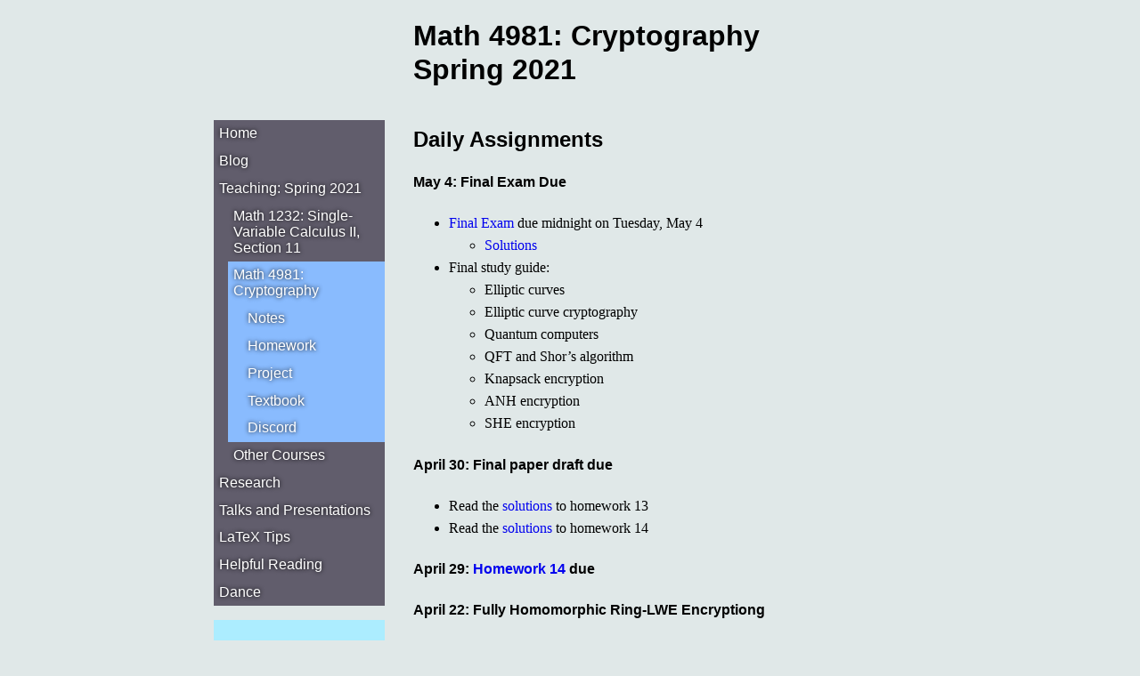

--- FILE ---
content_type: text/html
request_url: https://jaydaigle.net/teaching/courses/2021-spring-4981-10/
body_size: 6124
content:
<!DOCTYPE html >
<html>
<head>
<meta charset="UTF-8">
<title>Jay Daigle</title>
<script type='text/javascript' src='//cdnjs.cloudflare.com/ajax/libs/mathjax/2.7.2/MathJax.js?config=TeX-MML-AM_CHTML%2CSafe.js&#038;ver=4.8.5'></script>
<script type='text/x-mathjax-config'>
MathJax.Hub.Config({tex2jax: {inlineMath: [['$','$'], ['\\(','\\)']], processEscapes: true}});
</script>
<meta name="viewport" content="width=device-width, initial-scale=1.0">
<link rel="stylesheet" type="text/css" href="/daigle_style.css">
  <link rel="apple-touch-icon" sizes="57x57" href="/favicon/apple-icon-57x57.png">
<link rel="apple-touch-icon" sizes="60x60" href="/favicon/apple-icon-60x60.png">
<link rel="apple-touch-icon" sizes="72x72" href="/favicon/apple-icon-72x72.png">
<link rel="apple-touch-icon" sizes="76x76" href="/favicon/apple-icon-76x76.png">
<link rel="apple-touch-icon" sizes="114x114" href="/favicon/apple-icon-114x114.png">
<link rel="apple-touch-icon" sizes="120x120" href="/favicon/apple-icon-120x120.png">
<link rel="apple-touch-icon" sizes="144x144" href="/favicon/apple-icon-144x144.png">
<link rel="apple-touch-icon" sizes="152x152" href="/favicon/apple-icon-152x152.png">
<link rel="apple-touch-icon" sizes="180x180" href="/favicon/apple-icon-180x180.png">
<link rel="icon" type="image/png" sizes="192x192"  href="/favicon/android-icon-192x192.png">
<link rel="icon" type="image/png" sizes="32x32" href="/favicon/favicon-32x32.png">
<link rel="icon" type="image/png" sizes="96x96" href="/favicon/favicon-96x96.png">
<link rel="icon" type="image/png" sizes="16x16" href="/favicon/favicon-16x16.png">
<link rel="manifest" href="/manifest.json">
<meta name="msapplication-TileColor" content="#ffffff">
<meta name="msapplication-TileImage" content="/ms-icon-144x144.png">
<meta name="theme-color" content="#ffffff">

<meta name="description" content="Jay Daigle is a professor of mathematics at The George Washington University in Washington, D.C.  In addition to his research in number theory, he brings a mathematical style to thinking about philosophy, politics, social dynamics, and everyday life.">
<meta name="author" content="Jay Daigle">

</head>


<body>
  <h1 class="title" id="title">Math 4981&#58; Cryptography  <br /> Spring 2021</h1>

<sidebar class="sidebar">
  
<nav class="navbar">
    <ul>
      <li><a href="/">Home</a></li>
      <li> <a href="/blog">Blog</a>
      <li><a href="/teaching/">
	  Teaching: Spring 2021</a></li>
      <li> <ul class="navbar submenu">
	  <li> <a href="/teaching/courses/2021-spring-1232-11/">
Math 1232: Single-Variable Calculus II, Section 11
  </a>  </li>
<li class="active"> <a href="/teaching/courses/2021-spring-4981-10/"> Math 4981: Cryptography
</a> 
    <ul class="navbar submenu active">
    <li> <a href="#notes">Notes</a> </li>
    <li> <a href="#hw">Homework</a>  </li>
    <li> <a href="#project"> Project </a> </li>
    <li> <a href="#textbook">Textbook</a>  </li>
    <li> <a href="https://discord.gg/HD3dvYC">Discord</a> </li>
  </ul>
</li>

	<li> <a href="/teaching/courses"> Other Courses   </a>
      </ul>
      <li ><a href="/research/">Research</a></li>
      <li ><a href="/talks-and-presentations/">Talks and Presentations</a></li>
      <li ><a href="/latex/">LaTeX Tips</a></li>
      <li ><a href="/helpful-reading/">Helpful Reading</a></li>
      <li ><a href="/dance/">Dance</a></li>
    </ul>
  </nav>

 <div class="infobox">
  <h4>Contact Info <br/>
    Spring 2021</h4>
  
      <p>
	Office: Blackboard <br>
	Email: <a href="mailto:jaydaigle@gwu.edu">jaydaigle@gwu.edu</a> <br>
      </p>
	
      <p>
	Office Hours:
	<ul>
	  <li> Tuesday 3-4 </li>
	  <li> Wednesday 3-4 PM </li>
	  <li> Thursday 2-3 PM</li>
	  <li>
	    <a href="https://calendar.google.com/calendar/u/0/selfsched?sstoken=UU1DRGJwTGR0VTlGfGRlZmF1bHR8MTkxYzA4MmU1NTY3NzkxNmJjNDYzOTA4MDk1OGNlZjc">
	      Make an Appointment</a></li>
	</ul>
      </p>


  </div>


<div class="infobox">
  <h4>Course Information</h4>
  <p>Lecture:</p>
  
  <ul>
    <li> TR 11&#58;10 AM&ndash;12&#58;25 PM
    <li> on Blackboard
  </ul>
  
  

  
  <p> Official textbook:      </p>
  <ul>
    <li> <a href="https://link-springer-com.proxygw.wrlc.org/book/10.1007/978-0-387-77993-5">An Introduction to Mathematical Cryptography</a>
    <li> Hoffstein, Pipher, and Silverman
    <li> ISBN: 978-0-387-77993-5
  </ul>

  

  
  
      
      


  
      
  </div>

</sidebar>
  
  
<main class="content" >


  <h2 id="daily-assignments">Daily Assignments</h2>

<h4 id="may-4-final-exam-due">May 4: Final Exam Due</h4>

<ul>
  <li><a href="/assets/courses/2021-spring/4981/final.pdf">Final Exam</a> due midnight on Tuesday, May 4
    <ul>
      <li><a href="/assets/courses/2021-spring/4981/final_solutions.pdf">Solutions</a></li>
    </ul>
  </li>
  <li>Final study guide:
    <ul>
      <li>Elliptic curves</li>
      <li>Elliptic curve cryptography</li>
      <li>Quantum computers</li>
      <li>QFT and Shor’s algorithm</li>
      <li>Knapsack encryption</li>
      <li>ANH encryption</li>
      <li>SHE encryption</li>
    </ul>
  </li>
</ul>

<h4 id="april-30-final-paper-draft-due">April 30: Final paper draft due</h4>

<ul>
  <li>Read the <a href="/assets/courses/2021-spring/4981/hw13_solutions.pdf">solutions</a> to homework 13</li>
  <li>Read the <a href="/assets/courses/2021-spring/4981/hw14_solutions.pdf">solutions</a> to homework 14</li>
</ul>

<h4 id="april-29-homework-14--due">April 29: <a href="/assets/courses/2021-spring/4981/hw14.pdf">Homework 14</a>  due</h4>

<h4 id="april-22-fully-homomorphic-ring-lwe-encryptiong">April 22: Fully Homomorphic Ring-LWE Encryptiong</h4>

<p><a href="/assets/courses/2021-spring/4981/2021-04-22-homomorphic-2.pdf">Slides</a></p>

<ul>
  <li>
    <p><a href="/assets/courses/2021-spring/4981/hw13.pdf">Homework 13 due</a></p>
  </li>
  <li>
    <p>Read §5.4.3-4 of the <a href="/assets/courses/2021-spring/4981/course_notes_4981.pdf">online notes</a></p>
  </li>
</ul>

<h4 id="april-20-symmetric-and-asymmetric-ring-lwe-encryption">April 20: Symmetric and Asymmetric Ring-LWE Encryption</h4>

<p><a href="/assets/courses/2021-spring/4981/2021-04-20-homomorphic-1.pdf">Slides</a></p>

<ul>
  <li>Read the <a href="/assets/courses/2021-spring/4981/hw12_solutions.pdf">solutions</a> to homework 12</li>
  <li>Read §5.4.1-2 of the <a href="/assets/courses/2021-spring/4981/course_notes_4981.pdf">online notes</a></li>
</ul>

<h4 id="april-15-a-new-hope-ring-lwe-encryption">April 15: A New Hope Ring-LWE Encryption</h4>

<p><a href="/assets/courses/2021-spring/4981/2021-04-15-new-hope.pdf">Slides</a></p>

<ul>
  <li><a href="/assets/courses/2021-spring/4981/hw12.pdf">Homework 12</a> due</li>
  <li>Read §5.3.3-5.3.5 of the <a href="/assets/courses/2021-spring/4981/course_notes_4981.pdf">online notes</a></li>
</ul>

<h4 id="april-13-rings-and-learning-with-errors">April 13: Rings and Learning with Errors</h4>

<p><a href="/assets/courses/2021-spring/4981/2021-04-13-rings-and-lwe.pdf">Slides</a></p>

<ul>
  <li>Read §5.3.1-5.3.2 of the <a href="/assets/courses/2021-spring/4981/course_notes_4981.pdf">online notes</a></li>
</ul>

<h4 id="april-8-lattices-and-cracking-the-subspace-sum">April 8: Lattices and cracking the Subspace Sum</h4>

<p><a href="/assets/courses/2021-spring/4981/2021-04-08-shortest-vector.pdf">Slides</a></p>

<ul>
  <li>
    <p><a href="/assets/courses/2021-spring/4981/hw11.pdf">Homework 11 due</a></p>
  </li>
  <li>
    <p>Read §5.2 of the <a href="/assets/courses/2021-spring/4981/course_notes_4981.pdf">online notes</a></p>
    <ul>
      <li>See also §6.4-5 of HPS.</li>
    </ul>
  </li>
</ul>

<h4 id="april-6-subspace-sums-and-post-quantum-cryptography">April 6: Subspace Sums and Post-Quantum Cryptography</h4>

<p><a href="/assets/courses/2021-spring/4981/2021-04-06-knapsack.pdf">Slides</a></p>

<ul>
  <li>Read the <a href="/assets/courses/2021-spring/4981/hw10_solutions.pdf">solutions</a> to homework 10 (Posted 1 AM April 6)</li>
  <li>Read §5.1 of the <a href="/assets/courses/2021-spring/4981/course_notes_4981.pdf">online notes</a>
    <ul>
      <li>See also §6.2 of HPS.</li>
    </ul>
  </li>
</ul>

<h4 id="april-1-shors-algorithm">April 1: Shor’s Algorithm</h4>

<p><a href="/assets/courses/2021-spring/4981/2021-04-01-shor.pdf">Slides</a></p>

<ul>
  <li>
    <p><a href="/assets/courses/2021-spring/4981/hw10.pdf">Homework 10 due</a></p>
  </li>
  <li>
    <p>Read §4.4 of the <a href="/assets/courses/2021-spring/4981/course_notes_4981.pdf">online notes</a></p>
    <ul>
      <li>See also Chapter 3, sections C and E of <a href="http://www.lassp.cornell.edu/mermin/qcomp/CS483.html">Lecture Notes on Quantum Computation</a> by David Mermin</li>
    </ul>
  </li>
</ul>

<h4 id="march-30--setting-up-your-quantum-computer">March 30:  Setting up your Quantum Computer</h4>

<p><a href="/assets/courses/2021-spring/4981/2021-03-30-preparing-state.pdf">Slides</a></p>

<ul>
  <li>Read the <a href="/assets/courses/2021-spring/4981/hw9_solutions.pdf">solutions</a> to homework 9.</li>
  <li>Read §4.3 of the <a href="/assets/courses/2021-spring/4981/course_notes_4981.pdf">online notes</a>
    <ul>
      <li>See also Chapter 2, section A and Chapter 3, section D of <a href="http://www.lassp.cornell.edu/mermin/qcomp/CS483.html">Lecture Notes on Quantum Computation</a> by David Mermin</li>
    </ul>
  </li>
</ul>

<h4 id="march-25-complex-vector-spaces-and-quantum-computers">March 25: Complex Vector Spaces and Quantum Computers</h4>

<p><a href="/assets/courses/2021-spring/4981/2021-03-25-quantum_computers.pdf">Slides</a></p>

<ul>
  <li><a href="/assets/courses/2021-spring/4981/hw9.pdf">Homework 9 due</a></li>
  <li>Read §4.2 of the <a href="/assets/courses/2021-spring/4981/course_notes_4981.pdf">online notes</a>
    <ul>
      <li>See also Chapter 1, sections C-E of <a href="http://www.lassp.cornell.edu/mermin/qcomp/CS483.html">Lecture Notes on Quantum Computation</a> by David Mermin</li>
    </ul>
  </li>
</ul>

<h4 id="march-23-classical-computers-and-reversible-operators">March 23: Classical Computers and Reversible Operators</h4>

<p><a href="/assets/courses/2021-spring/4981/2021-03-23-Note-classical_computers.pdf">Slides</a></p>

<ul>
  <li>Read the <a href="/assets/courses/2021-spring/4981/hw8_solutions.pdf">solutions</a> to homework 8.</li>
  <li>Read the <a href="/assets/courses/2021-spring/4981/paper_rubric.pdf">Paper Description and Rubric</a> and start thinking about your paper topic.</li>
  <li>Read §4.1 of the <a href="/assets/courses/2021-spring/4981/course_notes_4981.pdf">online notes</a>
    <ul>
      <li>See also Chapter 1, sections A-B of <a href="http://www.lassp.cornell.edu/mermin/qcomp/CS483.html">Lecture Notes on Quantum Computation</a> by David Mermin</li>
    </ul>
  </li>
</ul>

<h4 id="march-11-elliptic-curve-cryptography">March 11: Elliptic Curve Cryptography</h4>

<p><a href="/assets/courses/2021-spring/4981/2021-03-11-ECC.pdf">Slides</a></p>

<ul>
  <li><a href="/assets/courses/2021-spring/4981/hw8.pdf">Homework 8 due</a></li>
  <li>Read §3.8 of the <a href="/assets/courses/2021-spring/4981/course_notes_4981.pdf">online notes</a>
    <ul>
      <li>See also §5.2-4 of HPS</li>
    </ul>
  </li>
  <li>Read the <a href="/assets/courses/2021-spring/4981/midterm_solutions.pdf">midterm solutions</a></li>
</ul>

<h4 id="march-9-elliptic-curves-over-the-rationals">March 9: Elliptic Curves over the Rationals</h4>

<p><a href="/assets/courses/2021-spring/4981/2021-03-09-rational-elliptic-curves.pdf">Slides</a></p>

<ul>
  <li><a href="/assets/courses/2021-spring/4981/midterm.pdf">Midterm</a> due
    <ul>
      <li>Midterm study guide:
        <ul>
          <li>Caesar Cipher</li>
          <li>Monoalphabetic Cipher</li>
          <li>Vigenère Cipher</li>
          <li>Autokey Cipher</li>
          <li>Hill Cipher</li>
          <li>Probability</li>
          <li>Entropy</li>
          <li>Diffie-Hellman</li>
          <li>ElGamal</li>
          <li>RSA</li>
        </ul>
      </li>
    </ul>
  </li>
  <li>Read the rest of §3.7 of the <a href="/assets/courses/2021-spring/4981/course_notes_4981.pdf">online notes</a>
    <ul>
      <li>See also §5.1 of HPS, again.</li>
    </ul>
  </li>
  <li>Read the <a href="/assets/courses/2021-spring/4981/hw7_solutions.pdf">solutions</a> to homework 7.</li>
</ul>

<h4 id="march-4-intro-to-elliptic-curves">March 4: Intro to Elliptic Curves</h4>

<p><a href="/assets/courses/2021-spring/4981/2021-03-04-groups_and_fields.pdf">Slides</a></p>

<ul>
  <li><a href="/assets/courses/2021-spring/4981/hw7.pdf">Homework 7 due</a></li>
  <li>Read §3.7 of the <a href="/assets/courses/2021-spring/4981/course_notes_4981.pdf">online notes</a>, up through “Geometry and the Group Law”.
    <ul>
      <li>See also §5.1 of HPS</li>
    </ul>
  </li>
</ul>

<h4 id="march-2-breaking-rsa">March 2: Breaking RSA</h4>

<p><a href="/assets/courses/2021-spring/4981/2021-03-02-breaking-rsa.pdf">Slides</a></p>

<ul>
  <li>Read §3.6 of the  <a href="/assets/courses/2021-spring/4981/course_notes_4981.pdf">online notes</a>
    <ul>
      <li>See also §3.3 and §3.5 of HPS</li>
    </ul>
  </li>
  <li>Read the <a href="/assets/courses/2021-spring/4981/hw6_solutions.pdf">solutions</a> to homework 6.</li>
</ul>

<h4 id="february-25-public-key-encryption-elgamal-and-rsa">February 25: Public Key Encryption: ElGamal and RSA</h4>

<p><a href="/assets/courses/2021-spring/4981/2021-02-25-public-key.pdf">Slides</a></p>

<ul>
  <li><a href="/assets/courses/2021-spring/4981/hw6.pdf">Homework 6 due</a></li>
  <li>Read §3.4-5 of the  <a href="/assets/courses/2021-spring/4981/course_notes_4981.pdf">online notes</a>
    <ul>
      <li>See also §2.4  and §3.2 of HPS.</li>
    </ul>
  </li>
</ul>

<h4 id="february-23-the-discrete-logarithm">February 23: The Discrete Logarithm</h4>

<p><a href="/assets/courses/2021-spring/4981/2021-02-23-log-order.pdf">Slides</a></p>

<ul>
  <li>Read §3.3  of the  <a href="/assets/courses/2021-spring/4981/course_notes_4981.pdf">online notes</a>
    <ul>
      <li>See also §2.2 of HPS.</li>
    </ul>
  </li>
  <li>Read the <a href="/assets/courses/2021-spring/4981/hw5_solutions.pdf">solutions</a> to homework 5.</li>
</ul>

<h4 id="february-18-diffie-hellman-key-exchange">February 18: Diffie-Hellman Key Exchange</h4>

<p><a href="/assets/courses/2021-spring/4981/2021-02-18_diffie-hellman.pdf">Slides</a></p>

<ul>
  <li><a href="/assets/courses/2021-spring/4981/hw5.pdf">Homework 5 due</a></li>
  <li>Read §3.1-2  of the  <a href="/assets/courses/2021-spring/4981/course_notes_4981.pdf">online notes</a>
    <ul>
      <li>See also §2.1 and  §2.3 of HPS</li>
    </ul>
  </li>
</ul>

<h4 id="february-16-one-way-functions-coding-and-key-exchange">February 16: One-Way Functions, Coding, and Key Exchange</h4>

<p><a href="/assets/courses/2021-spring/4981/2021-02-16_coding.pdf">Slides</a></p>

<ul>
  <li>Read §2.4  of the  <a href="/assets/courses/2021-spring/4981/course_notes_4981.pdf">online notes</a>
    <ul>
      <li>See also §1.7.2</li>
    </ul>
  </li>
  <li>Read the <a href="/assets/courses/2021-spring/4981/hw4_solutions.pdf">solutions</a> to homework 4.</li>
</ul>

<h4 id="february-11-complexity">February 11: Complexity</h4>

<p><a href="/assets/courses/2021-spring/4981/2021-02-11_entropy-complexity.pdf">Slides</a></p>

<ul>
  <li><a href="/assets/courses/2021-spring/4981/hw4.pdf">Homework 4 due</a></li>
  <li>Read §2.3 of the  <a href="/assets/courses/2021-spring/4981/course_notes_4981.pdf">online notes</a>
    <ul>
      <li>See also §4.7 of HPS</li>
    </ul>
  </li>
</ul>

<h4 id="february-9-secrecy-entropy-and-unicity-distance">February 9: Secrecy, Entropy, and Unicity Distance</h4>

<p>I accidentally lost the slides from today’s lecture, sorry.  You can still see the lecture video on blackboard.</p>

<ul>
  <li>Finish §2.2 of the <a href="/assets/courses/2021-spring/4981/course_notes_4981.pdf">online notes</a>
    <ul>
      <li>See also §4.6 of HPS</li>
    </ul>
  </li>
  <li>Read the <a href="/assets/courses/2021-spring/4981/hw3_solutions.pdf">solutions</a> to homework 3.</li>
</ul>

<h4 id="february-4-perfect-secrecy">February 4: Perfect Secrecy</h4>

<p><a href="/assets/courses/2021-spring/4981/2020-02-04_perfect-secrecy.pdf">Slides</a></p>

<ul>
  <li><a href="/assets/courses/2021-spring/4981/hw3.pdf">Homework 3 due</a></li>
  <li>Read §2.2 of the <a href="/assets/courses/2021-spring/4981/course_notes_4981.pdf">online notes</a>  (Up[dated 8:30 PM on Feb 6)
    <ul>
      <li>See also §1.7.1 and §4.6 of HPS</li>
    </ul>
  </li>
</ul>

<h4 id="february-2-probability">February 2: Probability</h4>

<p><a href="/assets/courses/2021-spring/4981/2020-02-02_probability.pdf">Slides</a></p>

<ul>
  <li>Read §2.1 of the <a href="/assets/courses/2021-spring/4981/course_notes_4981.pdf">online notes</a>
    <ul>
      <li>§4.3 of HPS</li>
    </ul>
  </li>
  <li>Read the <a href="/assets/courses/2021-spring/4981/hw2_solutions.pdf">solutions</a> to homework 2.</li>
</ul>

<h4 id="january-28-modules-and-the-hill-cipher">January 28: Modules and the Hill Cipher</h4>

<p><a href="/assets/courses/2021-spring/4981/2020-01-28_6-hill-cipher.pdf">Slides</a></p>

<ul>
  <li><a href="/assets/courses/2021-spring/4981/hw2.pdf">Homework 2 due</a></li>
  <li>Finish §1.4</li>
</ul>

<h4 id="january-26-block-ciphers-and-the-hill-cipher">January 26: Block Ciphers and the Hill Cipher</h4>

<p><a href="/assets/courses/2021-spring/4981/2020-01-26.pdf">Slides</a></p>

<p><strong>Important</strong>: Blackboard crashed for me, and at least some other people, during class today.  We moved over to Discord to finish the course, but with the difficulties we only got through 1.4.2 and didn’t cover 1.4.3, which we’ll be talking about on Thursday.</p>

<p>I’m also going to do a quick recording of that portion of the lecture once Blackboard comes back up, hopefully tonight, so if you missed the Discord lecture you can still see a version of it.</p>

<p>Apologies for the technical problems; I don’t know what happened but I hope it won’t happen again.  If it does, we’ll probably just move to Discord again so check there.</p>

<ul>
  <li>Read section 1.4 of the <a href="/assets/courses/2021-spring/4981/course_notes_4981.pdf">online notes</a>  (2AM Jan 26)
    <ul>
      <li>See also §1.7 in HPS.</li>
    </ul>
  </li>
  <li>Read the <a href="/assets/courses/2021-spring/4981/hw1_solutions.pdf">solutions</a> to homework 1.</li>
</ul>

<h4 id="january-21">January 21:</h4>

<p><a href="/assets/courses/2021-spring/4981/2020-01-21.pdf">Slides</a></p>

<ul>
  <li><a href="/assets/courses/2021-spring/4981/hw1.pdf">Homework 1 due</a></li>
  <li>See <a href="/assets/courses/2021-spring/4981/frequency_chart.pdf">frequency chart</a></li>
</ul>

<h4 id="january-19-polyalphabetic-ciphers">January 19: Polyalphabetic ciphers</h4>

<p><a href="/assets/courses/2021-spring/4981/2020-01-19.pdf">Slides</a></p>

<ul>
  <li>Read section 1.2-1.3 of the <a href="/assets/courses/2021-spring/4981/course_notes_4981.pdf">online notes</a>
    <ul>
      <li>See also §4.2 of HPS</li>
    </ul>
  </li>
  <li>Numberphile Videos
    <ul>
      <li><a href="https://www.youtube.com/watch?v=G2_Q9FoD-oQ">Enigma Machine</a></li>
      <li><a href="https://www.youtube.com/watch?v=V4V2bpZlqx8">Breaking Enigma</a></li>
    </ul>
  </li>
  <li><a href="http://wiki.franklinheath.co.uk/index.php/Enigma/Paper_Enigma">Paper Enigma</a>
    <ul>
      <li><a href="https://beepboops-blog.tumblr.com/post/188945199975/would-you-be-able-to-explain-how-a-paper-enigma">See Also</a></li>
    </ul>
  </li>
</ul>

<h4 id="january-14-cryptanalysis-of-monoalphabetic-ciphers">January 14: Cryptanalysis of Monoalphabetic Ciphers</h4>

<p><a href="/assets/courses/2021-spring/4981/2020-01-14.pdf">Slides</a></p>

<ul>
  <li>Fill out this <a href="https://forms.gle/SdJAfyY9KjtvMndHA">survey</a> about your background coming into the course.</li>
  <li>Finish §1.1 of the notes or of HPS.</li>
</ul>

<h4 id="january-12-syllabus-and-intro-to-encryption">January 12: Syllabus and Intro to Encryption</h4>

<p><a href="/assets/courses/2021-spring/4981/2020-01-12.pdf">Slides</a></p>

<ul>
  <li>Please read <a href="/assets/courses/2021-spring/4981/4981-10_syllabus.pdf">the syllabus</a></li>
  <li>Read one of
    <ul>
      <li>Section 1.1 of the <a href="/assets/courses/2021-spring/4981/course_notes_4981.pdf">online notes</a></li>
      <li><a href="https://link-springer-com.proxygw.wrlc.org/book/10.1007/978-0-387-77993-5">HPS</a> §1.1.</li>
    </ul>
  </li>
</ul>

<hr />

<h2 id="course-goals">Course Goals</h2>

<p>Cryptography is the study of sending secret messages over insecure
communication channels.  Cryptographic capabilities are important to
politics and foreign affairs, and underlie the functioning of a great deal of the modern economy.</p>

<p>Unlike many math courses, this course will be oriented around a problem we’re trying to solve, rather than around a set of techniques.  We’ll draw on basic ideas from fields including combinatorics, information theory, probability theory, number theory, geometry, and algebra to encrypt messages so they can’t be intercepted, and to break encryption schemes and interpret those secret messages sent by others.</p>

<p>In this course we will:</p>

<ul>
  <li>Understand the mathematical underpinnings of cryptographic systems and be able to analyze their security.</li>
  <li>See how a problem-centric approach brings many different ideas and fields of math together to solve problems.</li>
  <li>Practice communicating mathematical ideas in writing and in  oral communication, and translating technical mathematical ideas for a lay audience.</li>
  <li>Relate your mathematical knowledge of cryptographic systems to newsworthy events and policy issues.</li>
</ul>

<p>The course syllabus is available <a href="/assets/courses/2021-spring/4981/4981-10_syllabus.pdf">here</a>.</p>

<h2 id="notes">Course notes</h2>

<ul>
  <li><a href="/assets/courses/2021-spring/4981/course_notes_4981.pdf">Course Notes</a>
    <ul>
      <li><a href="/assets/courses/2021-spring/4981/section_1_classical_cryptography.pdf">Section 1: Classical Cryptography</a></li>
      <li><a href="/assets/courses/2021-spring/4981/section_2_encryption_theory.pdf">Section 2: Enycryption Theory</a></li>
      <li><a href="/assets/courses/2021-spring/4981/section_3_discrete_log.pdf">Section 3: Asymmetric Encryption and the Discrete Logarithm</a></li>
    </ul>
  </li>
  <li>Other Resources
    <ul>
      <li><a href="/assets/courses/2021-spring/4981/frequency_chart.pdf">Letter frequency chart</a></li>
      <li><a href="/substring.html">Substring splitter</a></li>
      <li><a href="http://www.practicalcryptography.com/cryptanalysis/text-characterisation/index-coincidence/">Index of Coincidence Calculator</a></li>
    </ul>
  </li>
</ul>

<h2 id="homework">Homework</h2>

<ul>
  <li><a href="/assets/courses/2021-spring/4981/hw1.pdf">Homework 1</a> due Thursday, January 21
    <ul>
      <li><a href="/assets/courses/2021-spring/4981/hw1_solutions.pdf">Solutions</a></li>
    </ul>
  </li>
  <li><a href="/assets/courses/2021-spring/4981/hw2.pdf">Homework 2</a> due Thursday, January 28
    <ul>
      <li><a href="/assets/courses/2021-spring/4981/hw2_solutions.pdf">Solutions</a></li>
    </ul>
  </li>
  <li><a href="/assets/courses/2021-spring/4981/hw3.pdf">Homework 3</a> due Thursday, February 4
    <ul>
      <li><a href="/assets/courses/2021-spring/4981/hw3_solutions.pdf">Solutions</a></li>
    </ul>
  </li>
  <li><a href="/assets/courses/2021-spring/4981/hw4.pdf">Homework 4</a> due Thursday, February 11
    <ul>
      <li><a href="/assets/courses/2021-spring/4981/hw4_solutions.pdf">Solutions</a></li>
    </ul>
  </li>
  <li><a href="/assets/courses/2021-spring/4981/hw5.pdf">Homework 5</a> due Thursday, February 18
    <ul>
      <li><a href="/assets/courses/2021-spring/4981/hw5_solutions.pdf">Solutions</a></li>
    </ul>
  </li>
  <li><a href="/assets/courses/2021-spring/4981/hw6.pdf">Homework 6</a> due Thursday, February 25
    <ul>
      <li><a href="/assets/courses/2021-spring/4981/hw6_solutions.pdf">Solutions</a></li>
    </ul>
  </li>
  <li><a href="/assets/courses/2021-spring/4981/hw7.pdf">Homework 7</a> due Thursday, March 4
    <ul>
      <li><a href="/assets/courses/2021-spring/4981/hw7_solutions.pdf">Solutions</a></li>
    </ul>
  </li>
  <li><a href="/assets/courses/2021-spring/4981/hw8.pdf">Homework 8</a> due Thursday, March 11
    <ul>
      <li><a href="/assets/courses/2021-spring/4981/hw8_solutions.pdf">Solutions</a></li>
    </ul>
  </li>
  <li><a href="/assets/courses/2021-spring/4981/hw9.pdf">Homework 9</a> due Thursday, March 25
    <ul>
      <li><a href="/assets/courses/2021-spring/4981/hw9_solutions.pdf">Solutions</a></li>
    </ul>
  </li>
  <li><a href="/assets/courses/2021-spring/4981/hw10.pdf">Homework 10</a> due Thursday, April 1
    <ul>
      <li><a href="/assets/courses/2021-spring/4981/hw10_solutions.pdf">Solutions</a></li>
    </ul>
  </li>
  <li><a href="/assets/courses/2021-spring/4981/hw11.pdf">Homework 11</a> due Thursday, April 8
    <ul>
      <li><a href="/assets/courses/2021-spring/4981/hw11_solutions.pdf">Solutions</a></li>
    </ul>
  </li>
  <li><a href="/assets/courses/2021-spring/4981/hw12.pdf">Homework 12</a> due Thursday, April 15
    <ul>
      <li><a href="/assets/courses/2021-spring/4981/hw12_solutions.pdf">Solutions</a></li>
    </ul>
  </li>
  <li><a href="/assets/courses/2021-spring/4981/hw13.pdf">Homework 13</a> due Thursday, April 22
    <ul>
      <li><a href="/assets/courses/2021-spring/4981/hw13_solutions.pdf">Solutions</a></li>
    </ul>
  </li>
  <li><a href="/assets/courses/2021-spring/4981/hw14.pdf">Homework 14</a> due Thursday, April 15
    <ul>
      <li><a href="/assets/courses/2021-spring/4981/hw14_solutions.pdf">Solutions</a></li>
    </ul>
  </li>
</ul>

<h2 id="midterm">Midterm</h2>

<ul>
  <li><a href="/assets/courses/2021-spring/4981/midterm.pdf">Midterm</a> due midnight on Tuesday, March 9
    <ul>
      <li><a href="/assets/courses/2021-spring/4981/midterm_solutions.pdf">Solutions</a></li>
    </ul>
  </li>
  <li>Midterm study guide:
    <ul>
      <li>Caesar Cipher</li>
      <li>Monoalphabetic Cipher</li>
      <li>Vigenère Cipher</li>
      <li>Autokey Cipher</li>
      <li>Hill Cipher</li>
      <li>Probability</li>
      <li>Entropy</li>
      <li>Diffie-Hellman</li>
      <li>ElGamal</li>
      <li>RSA</li>
    </ul>
  </li>
  <li><a href="/assets/courses/2021-spring/4981/final.pdf">Final Exam</a> due midnight on Tuesday, May 4
    <ul>
      <li><a href="/assets/courses/2021-spring/4981/final_solutions.pdf">Solutions</a></li>
    </ul>
  </li>
  <li>Final study guide:
    <ul>
      <li>Elliptic curves</li>
      <li>Elliptic curve cryptography</li>
      <li>Quantum computers</li>
      <li>QFT and Shor’s algorithm</li>
      <li>Knapsack encryption</li>
      <li>ANH encryption</li>
      <li>SHE encryption</li>
    </ul>
  </li>
</ul>

<h2 id="project">Final Project</h2>

<ul>
  <li><a href="/assets/courses/2021-spring/4981/paper_rubric.pdf">Paper Description and Rubric</a></li>
</ul>

<h2 id="textbook">Textbook</h2>

<p>I will be basing much of this course off material from the book <a href="https://link-springer-com.proxygw.wrlc.org/book/10.1007/978-0-387-77993-5">An Introduction to Mathematical Cryptography</a> by Hoffstein, Pipher, and Silverman.  This book seems to be freely available with your GWU login, so please go download the PDF from the above link.  However, you should not ever <em>need</em> access to the book.</p>


  </main>

  
</body>
</html>


--- FILE ---
content_type: text/css
request_url: https://jaydaigle.net/daigle_style.css
body_size: 1311
content:
@import url('//fonts.googleapis.com/css?family=Libre+Baskerville');
  
/*
e0e8e8
acedff
89bbfe
6f8ab7
615d6c
*/


body {
    /* background-color: #f1e7d0; */
    background-color: #e0e8e8;
    color: black;
    max-width: 50rem;
    margin:auto;
    font-family:    Garamond, Literata, Georgia, serif;
    /*    color: #5F4B32; */
    font-size: 100%;
}

h1 {
    font-family: Helvetica, sans;
}

h2 {
    font-family: Helvetica, sans;
    padding-top: 1em;
}

h3 {
    font-family: Helvetica, sans;
    padding-top: .5em;
    padding-left: 2em;
}

h4 {
    font-family: Helvetica, sans;
}

h5 {
    font-family: Helvetica, sans;
    padding-left:3em;
}



.center {
    text-align: center;
    display: block;
    margin-left: auto;
    margin-right: auto;
}

.blog-image {
    max-width: 75%;
    display: block;
    margin-left: auto;
    margin-right: auto;
}

.blog-short-image {
    max-width: 75%;
    max-height: 15rem;
    display: block;
    margin-left: auto;
    margin-right: auto;
}


.title {
    margin-left: 14rem;
}


.title a{
    text-decoration: none;
    color: black !important;
}

body a:visited{
    color:#901a8b;
}


a {
    text-decoration: none;
}



a:hover{
    background-color: #fff;
}

id-only a:hover{
    background-color: #e0e8e8;
}

address  ul {
    list-style-type: none;
}


sidebar {
    float: left;
    max-width: 12rem;
}

sidebar ul {
    list-style-type: none;
}

nav {
    padding-top: 1em
}

nav ul {
    margin: 0;
    padding: 0;
    background-color: #615d6c;
    height: 100%;
    overflow: auto;
    font-family: Helvetica, Geneva, sans-serif;
}

nav ul.submenu {
    margin-left: 1em;
}


nav li a {
    display: block;
    color: white !important; 
    padding: .4em .4em;
    text-decoration: none;
    text-shadow: .00em .00em .3em #000;
}




nav li a:active {
background-color: #89bbfe;
color: ddd;
}

nav li.active {
    background-color: #89bbfe;
}


nav ul.active{
    background-color: #89bbfe !important;
}

nav li a:hover:not(:active) {
    background-color: #6f8ab7;
    color: white;
}

.infobox {
    background-color: #acedff;
    padding-left: .3em;
    padding-right: .3em;
    padding-top: .1em;
    padding-bottom: 1em;
    color: #000;
    margin-top: 1em;
    text-shadow: 0 0 .2em #fff;
}

.infobox  p + ul{
    margin-top: -10px;
    margin-left: -20px;
    margin-bottom: -10px;
}

.infobox a {
    font-weight: bold;
}


.datebox {
    text-align: right;
}

.theorem {
    padding:1em;
    border: 5px solid #6f8ab7;
    margin-left: 4em;
    margin-right: 4em;
    background-color: #acedff; 
}

.example {
padding:1em;
    border: 5px solid #615d6c;
    margin-left: 4em;
    margin-right: 4em;
    background-color: #f1e7d0;
}

address {
    font-style: normal;
}

img {
    margin: 0.6em;
}



main {
    margin-left: 14rem;
    line-height:1.6;

}


h1,h2,h3 {
    line-height:1.2
}

.kofi {

    max-width:30px;
    position:relative;
    top:50%;
    transform: translateY(0%);
    
}

details  > summary {
    font-family: Helvetica, sans;
    font-weight: bold;
}

/* details.example {
    background-color: #acedff
} */

.infobox details {
    display:none;

}


@media only screen and (max-width: 60rem) {
    .title {
        margin-left: 8vw !important;
    }

    
  .sidebar {
    margin: auto;
    float: none;
    max-width: 100vw;
  }

  .infobox details {
      display: inline !important; 
  }

  div .hidden-details {
      display: none !important;
  }

  
  .infobox{
      margin: auto;
      margin-top:1em;
      max-width: 100vw;
      float: bottom;
  }

  .infobox ul {
      overflow: auto;
  }

  .infobox li {
      float: left;
      display: block;
      margin-right:1em;
  }

  .datebox {
      text-align: left !important;
  }

  nav ul.submenu{
      background-color: #716d7c;
      margin-left: auto !important;
  }


  .navbar li {
        float: left;
        margin: auto;
    }
    .content{
        max-width: 84vw;
        margin-left: 8vw;
        margin: auto;
    }
    .headshot{
	max-width: 20vw !important;
    }

    .kofi {

	max-width:30px;
	position:relative;
	top:50%;
	transform: translateY(-50%); !important;
    
    }

}


/* Table styles ripped from Github */
/* https://github.com/yzane/vscode-markdown-pdf/issues/129 */
table {
    display: table;
    border-collapse: collapse;
    border-spacing: 0;
    text-align:center;
    margin-left: auto;
    margin-right: auto;
}



tbody {
    display: table-row-group;
    vertical-align: middle;
    border-color: inherit;
}

table tr {
    background-color: #fff;
    border-top: 1px solid #c6cbd1;
}

table tr:nth-child(2n) {
    background-color: #f6f8fa;
}

table th {
    font-weight: 600;
}

table td,
table th {
    border: 1px solid #dfe2e5;
    padding: 6px 13px;
}

.smalltable {
    display: table;
    margin-left:auto;
    margin-right:auto;
}

.smalltable td,
.smalltable th {
    border: 1px solid #dfe2e5;
    padding: 0px .5em;
    font-size: 50%;
}




table tr {
    background-color: #fff;
    border-top: 1px solid #c6cbd1;
}

table tr:nth-child(2n) {
    background-color: #f6f8fa;
}

table > thead > tr > th {
    border-bottom: 0;
}


/* End of table styles */
